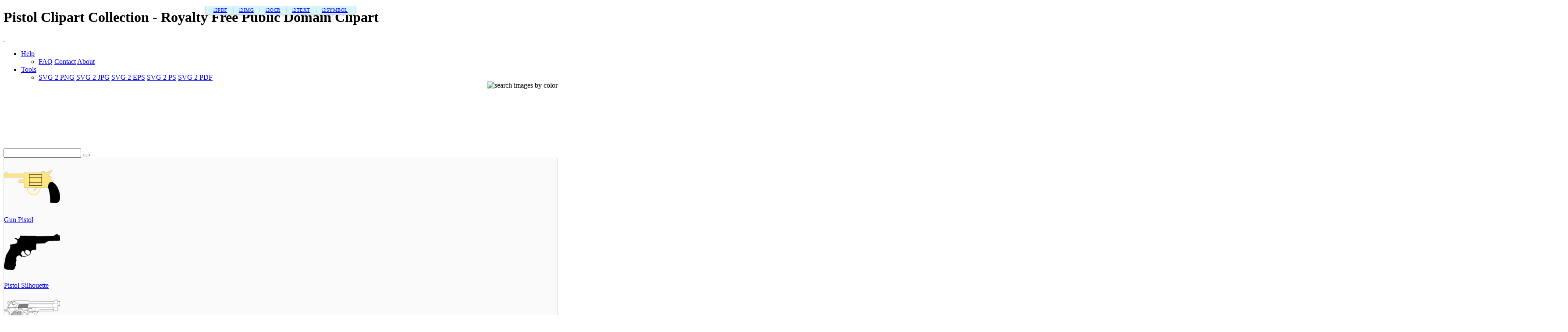

--- FILE ---
content_type: text/html; charset=UTF-8
request_url: https://www.i2clipart.com/search/pistol
body_size: 10917
content:

<!DOCTYPE html>
<!--[if lt IE 7]> <html class="no-js lt-ie9 lt-ie8 lt-ie7" lang="en"> <![endif]-->
<!--[if IE 7]> <html class="no-js lt-ie9 lt-ie8" lang="en"> <![endif]-->
<!--[if IE 8]> <html class="no-js lt-ie9" lang="en"> <![endif]-->
<!--[if gt IE 8] -->
<html lang="en">
  <!-- <![endif] -->
  <head>
  <meta charset="utf-8">
  <title>Pistol Clipart Collection | i2Clipart - Royalty Free Public Domain Clipart</title>
  <meta name="description" content="gun, pistol, pistola, silhouette, weapon, externalsource, image, media, monster, automatic, automatica, bersaglio, target, car, driving, gas, gasoline, pump, black, cop, gangsta">
  <meta name="keywords" content="pistol SVG Collection, pistol clipart, pistol image, pistol icon, pistol svg, pistol png, public domain clipart, royalty free clipart, royalty free images, vector clipart, stock photos, stock clipart, SVG, download clipart">
  <meta content="width=device-width, initial-scale=1.0" name="viewport">
  <!--[if lt IE 9]>
    <script src="https://gist.github.com/billrobbins/4608382.js"></script>
  <![endif]-->
  <link rel="shortcut icon" href="/css/images/i2clipart.ico" type="image/x-icon" />
  <meta property="og:image" content="http://www.i2clipart.com/i2clipart.jpg">             
  <meta property="og:url" content="http://www.i2clipart.com/search/pistol"> 
  <meta property="og:title" content="Pistol Clipart Collection | i2Clipart - Royalty Free Public Domain Clipart"> 
  <meta property="og:description" content="pistol SVG Collection, pistol clipart, pistol image, pistol icon, pistol svg, pistol png, public domain clipart, royalty free clipart, royalty free images, vector clipart, stock photos, stock clipart, SVG, download clipart"> 
  <meta property="og:type" content="website">
  <link href="/css/all.css"    media="screen" rel="stylesheet" type="text/css" />
          <link href="/css/theme.css?2"  media="screen" rel="stylesheet" type="text/css" />
          <link href="/css/fonts.css"  media="screen" rel="stylesheet" type="text/css" />          
          
          <!--[if IE 7]>
            <link href="/css/fontello-ie7.css"   media="screen" rel="stylesheet" type="text/css" />
          <![endif]-->
          							
  
<!-- Consent Mode v2: default (EEA denied, rest granted) -->
<script>
  window.dataLayer = window.dataLayer || [];
  function gtag(){dataLayer.push(arguments);}

  // EEA countries
  var EEA_REGIONS = [
    "AT","BE","BG","CY","CZ","DE","DK","EE","ES","FI","FR","GR","HR",
    "HU","IE","IS","IT","LI","LT","LU","LV","MT","NL","NO","PL","PT",
    "RO","SE","SI","SK","GB"
  ];

  // Default consent for ALL users (non-EEA)
  gtag("consent", "default", {
    ad_storage: "granted",
    analytics_storage: "granted",
    ad_user_data: "granted",
    ad_personalization: "granted"
  });

  // Override default for EEA users
  gtag("consent", "default", {
    ad_storage: "denied",
    analytics_storage: "denied",
    ad_user_data: "denied",
    ad_personalization: "denied",
    region: EEA_REGIONS,
    wait_for_update: 500
  });
</script>

<!-- Google tag (gtag.js) -->
<script async src="https://www.googletagmanager.com/gtag/js?id=G-WPBNTQX3BS"></script>
<script>
  gtag("js", new Date());
  gtag("config", "G-WPBNTQX3BS");
</script>

  <script type="text/javascript" src="https://ajax.googleapis.com/ajax/libs/jquery/1.9.1/jquery.min.js"></script>
          <script src="/js/jquery_mitigate_1.1.1.min.js"></script>    
  <!-- Yandex.Metrika counter -->
            <script>
               (function(m,e,t,r,i,k,a){m[i]=m[i]||function(){(m[i].a=m[i].a||[]).push(arguments)};
               m[i].l=1*new Date();
               for (var j = 0; j < document.scripts.length; j++) {if (document.scripts[j].src === r) { return; }}
               k=e.createElement(t),a=e.getElementsByTagName(t)[0],k.async=1,k.src=r,a.parentNode.insertBefore(k,a)})
               (window, document, "script", "https://mc.yandex.ru/metrika/tag.js", "ym");

               ym(95456004, "init", {
                    clickmap:true,
                    trackLinks:true,
                    accurateTrackBounce:true
               });
            </script>
            <!-- /Yandex.Metrika counter -->
  <script async src="https://pagead2.googlesyndication.com/pagead/js/adsbygoogle.js?client=ca-pub-5930435762906662" crossorigin="anonymous"></script>
   <script>								
    //<![CDATA[
	$(document).ready(function(){			
		

            /* user click heart icon */
            $("a[id^=\"bookmark_\"]").click(function(e) {
                var image = $(this).attr("data-i2clipart");                
                var title = $(this).attr("data-i2title");                
                id = $(this).attr("id");                
                favorite(image, title, id);
            });

            $("a[id^=\"ban_\"]").click(function(e) {
                var image = $(this).attr("data-i2clipart");                
                var title = $(this).attr("data-i2title");                
                id = $(this).attr("id");                
                ban(image, title, id);
            });

			$("#embed").click(function () {
				if($("#embed_box").is(":visible"))
					$("#embed_box").animate({left: "+=50",height: "toggle"}, 500, function() {});
				else
					$("#embed_box").animate({left: "-=50",height: "toggle"}, 500, function() {});
         	});


            $("#swatch_btn").click(function () {
                if($("#swatch_box").is(":visible"))
                    $("#swatch_box").animate({left: "+=50",height: "toggle"}, 500, function() {});
                else
                    $("#swatch_box").animate({left: "-=50",height: "toggle"}, 500, function() {});
            });

            /* user click remove cross */
            $("a[id^=\"unfavorite_\"]").click(function(e) {
                var image = $(this).attr("data-i2clipart");                
                id = $(this).attr("id");
                unfavorite(image, id);
                refresh();
            });

			$(".tooltipy").tooltip();

			$("#palette").popover({ html : true });  
            

			$(".pin").hover(function () 
				{
           			//$(this).find(".photo").css({"opacity":"0.25"});

           			//$(this).find(".huge-icon.circled").css({"display":"block"});
           			$(this).find(".sidebar").css({"display":"block"});
         		}, 
         		function () {
           			//$(this).find(".photo").css({"opacity":"1.0"});

           			//$(this).find(".huge-icon.circled").css({"display":"none"});
           			$(this).find(".sidebar").css({"display":"none"});
         		}
     		);
			
            $("body").keydown(function(e) {            

                var left  = 37;
                var right = 39;
                var C     = 67;
                var c     = 92;

                var keyCode;                
                if ($.browser.msie)                	
                    keyCode = ("which" in event) ? event.which : event.keyCode;
                else
                    keyCode = (e.keyCode) ? e.keyCode : e.which;

                if(e.ctrlKey)
                {
                    if(keyCode == left)
                    {
                        if($(".prev_query_page").length != 0) 
                        {
                            document.location = $(".prev_query_page").attr("href");
                            return false;
                        }
                    }
                    else if(keyCode == right)
                    {
                        if($(".next_query_page").length != 0) 
                        {
                            document.location = $(".next_query_page").attr("href");
                            return false;
                        }
                    }
                    else if(keyCode == c || keyCode == C)
                    {
                        $("#press_ctrl_c").hide();
                        $("#ctrl_c_press").delay(250).slideDown("slow").delay(5000).slideUp("slow");
                    }
                }
            }); 			
		                    
	});
    //]]>
</script>		  
<link rel="stylesheet" href="/css/cookie.min.css?2" type="text/css" />  
        <script src="/js/cookie.min.js?2"></script>
        <script>
        window.addEventListener("load", function(){
        window.cookieconsent.initialise({
          "palette": {
            "popup": {
              "background": "#003A47",
              "text": "#eeeeee"
            },
            "button": {
              "background": "#46C6E2"
            }
          },
          "showLink": true,
          "position": "bottom-right",
          "content": {
            "message": "This site uses cookies to deliver our services and to ensure you get the best experience. By continuing to use this site, you consent to our use of cookies and acknowledge that you have read and understand our ",
            "dismiss": "Accept",
            "link": "Privacy Policy, Cookie Policy, and Terms",
            "href": "/privacy"
          }
        })});
        </script>
<style>
   header, .navbar-main { margin-top: 0px;}
  .i2-network-bar {font-size: 13px; letter-spacing: 0.3px; z-index: 1050; position: relative;}
  .i2-network-bar .nav-link {padding: 4px 0; transition: color 0.2s ease-in-out;}
  .i2-network-bar .nav-link:hover {color: #77C3E0 !important; text-decoration: none;}
  .i2-tab-container {border-left: 1px solid #cecece; border-right: 1px solid #cecece; border-bottom: 1px solid #cecece; box-shadow: 0 4px 6px -1px rgba(0, 0, 0, 0.1); border-radius: 0 0 8px 8px; display: inline-flex !important; padding: 0 10px;}
  .i2-tab-container .nav-link {font-size: 11px; letter-spacing: 0.5px; padding-left: 8px !important; padding-right: 8px !important;}
  .i2-tab-container .nav-item {display: flex; align-items: center; position: relative;}
  .i2-tab-container .nav-item:not(:last-child)::after {content: ""; height: 14px; width: 1px; background-color: #cecece; margin: 0 5px;}
  .active-site {font-weight: 700;color: #77C3E0 !important;}
  @media (max-width: 576px) {.i2-network-bar { display: none; }}   

</style>
</head>
<body class="theme-pattern-retina-wood">

<div class="i2-network-bar d-none d-md-block text-center" style="text-align:center; position:fixed;top:0;left:50%;transform: translate(-50%, 0);">
    <div class="container">
        <ul class="nav i2-tab-container justify-content-center align-items-center text" style="background-color:#D8F4FF;">
            <li class="nav-item">
                <a class="nav-link text-secondary px-2 " data-toggle="tooltip" data-placement="bottom" title="Free Online PDF Tools" href="https://www.i2pdf.com">i2PDF</a>
            </li>
            <li class="nav-item">
                <a class="nav-link text-secondary px-2 " data-toggle="tooltip" data-placement="bottom" title="Free Online Image Tools" href="https://www.i2img.com">i2IMG</a>
            </li>
            <li class="nav-item">
                <a class="nav-link text-secondary px-2 " data-toggle="tooltip" data-placement="bottom" title="Free Online OCR Tools" href="https://www.i2ocr.com">i2OCR</a>
            </li>
            <li class="nav-item">
                <a class="nav-link text-secondary px-2 " data-toggle="tooltip" data-placement="bottom" title="Free Online Text Tools" href="https://www.i2text.com">i2TEXT</a>
            </li>
            <li class="nav-item">
                <a class="nav-link text-secondary px-2 " data-toggle="tooltip" data-placement="bottom" title="Free Online Symbols Tools" href="https://www.i2symbol.com">i2SYMBOL</a>
            </li>
        </ul>
    </div>
</div><header>    
                <h1>Pistol Clipart Collection - Royalty Free Public Domain Clipart</h1>                     
                <nav class="navbar navbar-fixed-top">
                  <div class="navbar-inner">
                    <div class="container">
                      <a class="btn btn-navbar" data-target=".nav-collapse" data-toggle="collapse">
                        <span class="icon-bar"></span>
                        <span class="icon-bar"></span>
                        <span class="icon-bar"></span>
                      </a>
                      <a id="logo" class="pull-left" href="http://www.i2clipart.com">&nbsp;</a>                      
                      <div class="nav-collapse collapse">             
                                               
                       <ul class="nav pull-right"><li class="dropdown">
                          <a class="dropdown-toggle" data-toggle="dropdown" href="#">Help</a>
                            <ul class="dropdown-menu">
                              <li>
                                <a href="/faq">FAQ</a>
                                <a href="/contact">Contact</a>
                                <a href="/about">About</a>
                              </li>
                            </ul>
                        </li><li class="dropdown">
                          <a class="dropdown-toggle" data-toggle="dropdown" href="#">Tools</a>
                            <ul class="dropdown-menu">
                              <li>
                                <a href="/convert-svg-to-png">SVG 2 PNG</a>
                                <a href="/convert-svg-to-jpg">SVG 2 JPG</a>
                                <a href="/convert-svg-to-eps">SVG 2 EPS</a>
                                <a href="/convert-svg-to-ps">SVG 2 PS</a>
                                <a href="/convert-svg-to-pdf">SVG 2 PDF</a>
                              </li>
                            </ul>
                        </li></ul>  
                       <div style="float:right;margin-top:-16px;margin-left:10px;">
                <div>                  
                  <a class="btn btn-default tooltipy" style="height:32px;" id="swatch_btn" data-placement="bottom" title="Search by Color"><img src="/css/images/rainbow.png" alt="search images by color" /></a>                                        
                  <a class="btn btn-default heart tooltipy" style="height:32px;" href="/favorites" data-placement="bottom" title="My Favorites"><i class="icon-heart"></i></a>
                </div>

                <div class="row-fluid" style="position:relative; z-index: 1;">
                  <div style="position:absolute;right:0px;top:0px;"><div id="swatch_box" ><a class="pull-left tooltipy palette" data-placement="top" style="background:#ccf3fc"  title="#ccf3fc" href="/search/~ccffff/1"></a><a class="pull-left tooltipy palette" data-placement="top" style="background:#cedffc"  title="#cedffc" href="/search/~ccccff/1"></a><a class="pull-left tooltipy palette" data-placement="top" style="background:#c1b9fc"  title="#c1b9fc" href="/search/~ccccff/1"></a><a class="pull-left tooltipy palette" data-placement="top" style="background:#d7b9fc"  title="#d7b9fc" href="/search/~ccccff/1"></a><a class="pull-left tooltipy palette" data-placement="top" style="background:#e8c6db"  title="#e8c6db" href="/search/~ffcccc/1"></a><a class="pull-left tooltipy palette" data-placement="top" style="background:#f0ced1"  title="#f0ced1" href="/search/~ffcccc/1"></a><a class="pull-left tooltipy palette" data-placement="top" style="background:#f4d5cc"  title="#f4d5cc" href="/search/~ffcccc/1"></a><a class="pull-left tooltipy palette" data-placement="top" style="background:#f8e3cb"  title="#f8e3cb" href="/search/~ffcccc/1"></a><a class="pull-left tooltipy palette" data-placement="top" style="background:#f9e7cb"  title="#f9e7cb" href="/search/~ffffcc/1"></a><a class="pull-left tooltipy palette" data-placement="top" style="background:#fef6d5"  title="#fef6d5" href="/search/~ffffcc/1"></a><a class="pull-left tooltipy palette" data-placement="top" style="background:#f9f7d4"  title="#f9f7d4" href="/search/~ffffcc/1"></a><a class="pull-left tooltipy palette" data-placement="top" style="background:#e0e9ca"  title="#e0e9ca" href="/search/~ccffcc/1"></a><a class="pull-left tooltipy palette" data-placement="top" style="background:
#9fe6f6"  title="
#9fe6f6" href="/search/~0099ff/1"></a><a class="pull-left tooltipy palette" data-placement="top" style="background:#a1c1f6"  title="#a1c1f6" href="/search/~99ccff/1"></a><a class="pull-left tooltipy palette" data-placement="top" style="background:#988cf7"  title="#988cf7" href="/search/~9999ff/1"></a><a class="pull-left tooltipy palette" data-placement="top" style="background:#bc8cf7"  title="#bc8cf7" href="/search/~cc99ff/1"></a><a class="pull-left tooltipy palette" data-placement="top" style="background:#daa2c4"  title="#daa2c4" href="/search/~cc99cc/1"></a><a class="pull-left tooltipy palette" data-placement="top" style="background:#e4a8ae"  title="#e4a8ae" href="/search/~cc9999/1"></a><a class="pull-left tooltipy palette" data-placement="top" style="background:#eab4a4"  title="#eab4a4" href="/search/~ffcc99/1"></a><a class="pull-left tooltipy palette" data-placement="top" style="background:#f1cba1"  title="#f1cba1" href="/search/~ffcc99/1"></a><a class="pull-left tooltipy palette" data-placement="top" style="background:#f2d2a0"  title="#f2d2a0" href="/search/~ffcc99/1"></a><a class="pull-left tooltipy palette" data-placement="top" style="background:#f9eaa7"  title="#f9eaa7" href="/search/~ffff99/1"></a><a class="pull-left tooltipy palette" data-placement="top" style="background:#f1edaa"  title="#f1edaa" href="/search/~ffff99/1"></a><a class="pull-left tooltipy palette" data-placement="top" style="background:#cbdba6"  title="#cbdba6" href="/search/~cccc99/1"></a><a class="pull-left tooltipy palette" data-placement="top" style="background:
#73dbf3"  title="
#73dbf3" href="/search/~0066cc/1"></a><a class="pull-left tooltipy palette" data-placement="top" style="background:#75a4f3"  title="#75a4f3" href="/search/~6699ff/1"></a><a class="pull-left tooltipy palette" data-placement="top" style="background:#7260f4"  title="#7260f4" href="/search/~6666ff/1"></a><a class="pull-left tooltipy palette" data-placement="top" style="background:#a360f4"  title="#a360f4" href="/search/~9966cc/1"></a><a class="pull-left tooltipy palette" data-placement="top" style="background:#d07eb0"  title="#d07eb0" href="/search/~cc6699/1"></a><a class="pull-left tooltipy palette" data-placement="top" style="background:#da828a"  title="#da828a" href="/search/~cc9999/1"></a><a class="pull-left tooltipy palette" data-placement="top" style="background:#e3937c"  title="#e3937c" href="/search/~cc9966/1"></a><a class="pull-left tooltipy palette" data-placement="top" style="background:#ebb577"  title="#ebb577" href="/search/~ffcc66/1"></a><a class="pull-left tooltipy palette" data-placement="top" style="background:#eebf76"  title="#eebf76" href="/search/~ffcc66/1"></a><a class="pull-left tooltipy palette" data-placement="top" style="background:#f4dd7c"  title="#f4dd7c" href="/search/~ffcc66/1"></a><a class="pull-left tooltipy palette" data-placement="top" style="background:#ece680"  title="#ece680" href="/search/~ffff99/1"></a><a class="pull-left tooltipy palette" data-placement="top" style="background:#bad083"  title="#bad083" href="/search/~cccc99/1"></a><a class="pull-left tooltipy palette" data-placement="top" style="background:
#4ad0ef"  title="
#4ad0ef" href="/search/~0033cc/1"></a><a class="pull-left tooltipy palette" data-placement="top" style="background:#4c88ef"  title="#4c88ef" href="/search/~3399ff/1"></a><a class="pull-left tooltipy palette" data-placement="top" style="background:#4e38ef"  title="#4e38ef" href="/search/~3333ff/1"></a><a class="pull-left tooltipy palette" data-placement="top" style="background:#8a38ef"  title="#8a38ef" href="/search/~6633cc/1"></a><a class="pull-left tooltipy palette" data-placement="top" style="background:#c75a9c"  title="#c75a9c" href="/search/~cc6699/1"></a><a class="pull-left tooltipy palette" data-placement="top" style="background:#d35c67"  title="#d35c67" href="/search/~cc6666/1"></a><a class="pull-left tooltipy palette" data-placement="top" style="background:#dd7253"  title="#dd7253" href="/search/~cc6666/1"></a><a class="pull-left tooltipy palette" data-placement="top" style="background:#e89f4d"  title="#e89f4d" href="/search/~ff9966/1"></a><a class="pull-left tooltipy palette" data-placement="top" style="background:#ebac4b"  title="#ebac4b" href="/search/~ff9933/1"></a><a class="pull-left tooltipy palette" data-placement="top" style="background:#efd154"  title="#efd154" href="/search/~ffcc66/1"></a><a class="pull-left tooltipy palette" data-placement="top" style="background:#e8df56"  title="#e8df56" href="/search/~ffcc66/1"></a><a class="pull-left tooltipy palette" data-placement="top" style="background:#a9c75e"  title="#a9c75e" href="/search/~99cc66/1"></a><a class="pull-left tooltipy palette" data-placement="top" style="background:
#22c4ea"  title="
#22c4ea" href="/search/~0033cc/1"></a><a class="pull-left tooltipy palette" data-placement="top" style="background:#246dea"  title="#246dea" href="/search/~3366ff/1"></a><a class="pull-left tooltipy palette" data-placement="top" style="background:#2b11ea"  title="#2b11ea" href="/search/~3300ff/1"></a><a class="pull-left tooltipy palette" data-placement="top" style="background:#7211ea"  title="#7211ea" href="/search/~6600ff/1"></a><a class="pull-left tooltipy palette" data-placement="top" style="background:#c0348a"  title="#c0348a" href="/search/~cc3399/1"></a><a class="pull-left tooltipy palette" data-placement="top" style="background:#ce3543"  title="#ce3543" href="/search/~cc3333/1"></a><a class="pull-left tooltipy palette" data-placement="top" style="background:#da522b"  title="#da522b" href="/search/~cc6633/1"></a><a class="pull-left tooltipy palette" data-placement="top" style="background:#e68a22"  title="#e68a22" href="/search/~ff9933/1"></a><a class="pull-left tooltipy palette" data-placement="top" style="background:#e99a20"  title="#e99a20" href="/search/~ff9933/1"></a><a class="pull-left tooltipy palette" data-placement="top" style="background:#eac52d"  title="#eac52d" href="/search/~ffcc33/1"></a><a class="pull-left tooltipy palette" data-placement="top" style="background:#e5db2c"  title="#e5db2c" href="/search/~cccc33/1"></a><a class="pull-left tooltipy palette" data-placement="top" style="background:#99c039"  title="#99c039" href="/search/~99cc33/1"></a><a class="pull-left tooltipy palette" data-placement="top" style="background:
#00b8e2"  title="
#00b8e2" href="/search/~0000cc/1"></a><a class="pull-left tooltipy palette" data-placement="top" style="background:#0054e4"  title="#0054e4" href="/search/~0066cc/1"></a><a class="pull-left tooltipy palette" data-placement="top" style="background:#1900d1"  title="#1900d1" href="/search/~0000cc/1"></a><a class="pull-left tooltipy palette" data-placement="top" style="background:#5d00d1"  title="#5d00d1" href="/search/~3300cc/1"></a><a class="pull-left tooltipy palette" data-placement="top" style="background:#aa2175"  title="#aa2175" href="/search/~993366/1"></a><a class="pull-left tooltipy palette" data-placement="top" style="background:#c21726"  title="#c21726" href="/search/~cc0033/1"></a><a class="pull-left tooltipy palette" data-placement="top" style="background:#cf370b"  title="#cf370b" href="/search/~cc3300/1"></a><a class="pull-left tooltipy palette" data-placement="top" style="background:#de7600"  title="#de7600" href="/search/~cc6600/1"></a><a class="pull-left tooltipy palette" data-placement="top" style="background:#df8700"  title="#df8700" href="/search/~cc9900/1"></a><a class="pull-left tooltipy palette" data-placement="top" style="background:#e5ba07"  title="#e5ba07" href="/search/~cccc00/1"></a><a class="pull-left tooltipy palette" data-placement="top" style="background:#e5d801"  title="#e5d801" href="/search/~cccc00/1"></a><a class="pull-left tooltipy palette" data-placement="top" style="background:#85ac23"  title="#85ac23" href="/search/~999933/1"></a><a class="pull-left tooltipy palette" data-placement="top" style="background:
#0097b9"  title="
#0097b9" href="/search/~000099/1"></a><a class="pull-left tooltipy palette" data-placement="top" style="background:#0045bb"  title="#0045bb" href="/search/~0033cc/1"></a><a class="pull-left tooltipy palette" data-placement="top" style="background:#1400a8"  title="#1400a8" href="/search/~000099/1"></a><a class="pull-left tooltipy palette" data-placement="top" style="background:#4b00a8"  title="#4b00a8" href="/search/~330099/1"></a><a class="pull-left tooltipy palette" data-placement="top" style="background:#8c165f"  title="#8c165f" href="/search/~990066/1"></a><a class="pull-left tooltipy palette" data-placement="top" style="background:#a10e1c"  title="#a10e1c" href="/search/~990033/1"></a><a class="pull-left tooltipy palette" data-placement="top" style="background:#ae2b05"  title="#ae2b05" href="/search/~993300/1"></a><a class="pull-left tooltipy palette" data-placement="top" style="background:#b56000"  title="#b56000" href="/search/~cc6600/1"></a><a class="pull-left tooltipy palette" data-placement="top" style="background:#b66e00"  title="#b66e00" href="/search/~cc6600/1"></a><a class="pull-left tooltipy palette" data-placement="top" style="background:#c39d00"  title="#c39d00" href="/search/~cc9900/1"></a><a class="pull-left tooltipy palette" data-placement="top" style="background:#beb400"  title="#beb400" href="/search/~cccc00/1"></a><a class="pull-left tooltipy palette" data-placement="top" style="background:#6d8f17"  title="#6d8f17" href="/search/~669900/1"></a><a class="pull-left tooltipy palette" data-placement="top" style="background:
#007692"  title="
#007692" href="/search/~000066/1"></a><a class="pull-left tooltipy palette" data-placement="top" style="background:#003793"  title="#003793" href="/search/~003399/1"></a><a class="pull-left tooltipy palette" data-placement="top" style="background:#0f0081"  title="#0f0081" href="/search/~000099/1"></a><a class="pull-left tooltipy palette" data-placement="top" style="background:#3a0081"  title="#3a0081" href="/search/~330099/1"></a><a class="pull-left tooltipy palette" data-placement="top" style="background:#6e0d49"  title="#6e0d49" href="/search/~660033/1"></a><a class="pull-left tooltipy palette" data-placement="top" style="background:#810812"  title="#810812" href="/search/~990000/1"></a><a class="pull-left tooltipy palette" data-placement="top" style="background:#8b1f00"  title="#8b1f00" href="/search/~993300/1"></a><a class="pull-left tooltipy palette" data-placement="top" style="background:#8d4b00"  title="#8d4b00" href="/search/~993300/1"></a><a class="pull-left tooltipy palette" data-placement="top" style="background:#8e5600"  title="#8e5600" href="/search/~996600/1"></a><a class="pull-left tooltipy palette" data-placement="top" style="background:#9b7d00"  title="#9b7d00" href="/search/~996600/1"></a><a class="pull-left tooltipy palette" data-placement="top" style="background:#968e00"  title="#968e00" href="/search/~999900/1"></a><a class="pull-left tooltipy palette" data-placement="top" style="background:#55710f"  title="#55710f" href="/search/~666600/1"></a><a class="pull-left tooltipy palette" data-placement="top" style="background:
#00586d"  title="
#00586d" href="/search/~000066/1"></a><a class="pull-left tooltipy palette" data-placement="top" style="background:#00296e"  title="#00296e" href="/search/~003366/1"></a><a class="pull-left tooltipy palette" data-placement="top" style="background:#0a005d"  title="#0a005d" href="/search/~000066/1"></a><a class="pull-left tooltipy palette" data-placement="top" style="background:#2a005d"  title="#2a005d" href="/search/~330066/1"></a><a class="pull-left tooltipy palette" data-placement="top" style="background:#4f0734"  title="#4f0734" href="/search/~660033/1"></a><a class="pull-left tooltipy palette" data-placement="top" style="background:#60030b"  title="#60030b" href="/search/~660000/1"></a><a class="pull-left tooltipy palette" data-placement="top" style="background:#661600"  title="#661600" href="/search/~660000/1"></a><a class="pull-left tooltipy palette" data-placement="top" style="background:#693700"  title="#693700" href="/search/~663300/1"></a><a class="pull-left tooltipy palette" data-placement="top" style="background:#693f00"  title="#693f00" href="/search/~663300/1"></a><a class="pull-left tooltipy palette" data-placement="top" style="background:#765e00"  title="#765e00" href="/search/~666600/1"></a><a class="pull-left tooltipy palette" data-placement="top" style="background:#716a00"  title="#716a00" href="/search/~666600/1"></a><a class="pull-left tooltipy palette" data-placement="top" style="background:#3d5208"  title="#3d5208" href="/search/~336600/1"></a><a class="pull-left tooltipy palette" data-placement="top" style="background:
#ffffff"  title="
#ffffff" href="/search/~00ffff/1"></a><a class="pull-left tooltipy palette" data-placement="top" style="background:#e9e9e9"  title="#e9e9e9" href="/search/~ffffcc/1"></a><a class="pull-left tooltipy palette" data-placement="top" style="background:#d4d4d4"  title="#d4d4d4" href="/search/~cccccc/1"></a><a class="pull-left tooltipy palette" data-placement="top" style="background:#bfbfbf"  title="#bfbfbf" href="/search/~cccccc/1"></a><a class="pull-left tooltipy palette" data-placement="top" style="background:#aaaaaa"  title="#aaaaaa" href="/search/~999999/1"></a><a class="pull-left tooltipy palette" data-placement="top" style="background:#959595"  title="#959595" href="/search/~999999/1"></a><a class="pull-left tooltipy palette" data-placement="top" style="background:#808080"  title="#808080" href="/search/~999999/1"></a><a class="pull-left tooltipy palette" data-placement="top" style="background:#6a6a6a"  title="#6a6a6a" href="/search/~666666/1"></a><a class="pull-left tooltipy palette" data-placement="top" style="background:#555555"  title="#555555" href="/search/~666666/1"></a><a class="pull-left tooltipy palette" data-placement="top" style="background:#404040"  title="#404040" href="/search/~333333/1"></a><a class="pull-left tooltipy palette" data-placement="top" style="background:#2b2b2b"  title="#2b2b2b" href="/search/~333333/1"></a><a class="pull-left tooltipy palette" data-placement="top" style="background:#161616"  title="#161616" href="/search/~000000/1"></a></div></div>                    
                </div>
              </div>                     
                      </div>                      
                    </div>
                  </div>
                </nav>
              </header><!-- Main Content -->
  <div id="wrapper">
    <div class="container center">
                    <div class="span8" style="padding-top:8px;"><div class="text-center">
				<!-- 728x90 Top -->
				<ins class="adsbygoogle"
				     style="display:inline-block;width:728px;height:90px"
				     data-ad-client="ca-pub-5930435762906662"
				     data-ad-slot="9353277407"></ins>				
				<script>(adsbygoogle = window.adsbygoogle || []).push({});</script></div></div>
                    <div style="padding-top:35px;"><div id="search-box">
            <form action="/redir" method="POST" class="form-search">
              <div class="input-append">
                <input id="query" name="query" type="text" class="span2 search-query">
                <button type="submit" class="btn"><i class="icon-search"></i></button>
            </div>
            </form>
          </div></div>
                  </div>
    <div id="content" role="main">    
     <section class="section" style="background:#fafafa; border:1px solid #ddd; padding-bottom:60px;">
                        <div class="container">
                                                                                                            
                            <div class="row-fluid ">
<div class="span3" >
	<div class="pin">
		<div class="photo">
    		<a  href="/clipart-gun-pistol-eb40" data-i2clipart="clipart-gun-pistol-eb40" title="Gun Pistol">
      			<img src="/cliparts/e/b/4/0/clipart-gun-pistol-eb40.png" alt="Gun Pistol" width="128" height="128" />
    		</a>
    	</div>
    	<div class="attribution">
    		<a class="link" href="/clipart-gun-pistol-eb40">Gun Pistol</a>
    		
    		<a id="bookmark_clipart-gun-pistol-eb40" class="link_lgt tooltipy star unfavorite" href="#_" rel="nofollow" data-placement="top" data-i2title="Gun Pistol" data-i2clipart="clipart-gun-pistol-eb40" title="Favorite"></a>    	
            
    		<div class="sidebar">
		
		<div class="pull-up"><a id="facebook_clipart-gun-pistol-eb40" class="link tooltipy" href="https://www.facebook.com/sharer/sharer.php?u=http%3A%2F%2Fwww.i2clipart.com/clipart-gun-pistol-eb40" rel="nofollow" data-placement="right" data-i2clipart="clipart-gun-pistol-eb40" title="Share"><i class="icon-facebook"></i></a></div>
        <div class="pull-up"><a id="edit_clipart-gun-pistol-eb40" class="link tooltipy" href="/svgedit/editor/svg-editor.html?url=/cliparts/e/b/4/0/clipart-gun-pistol-eb40.svg" rel="nofollow" data-placement="right" data-i2clipart="clipart-gun-pistol-eb40" title="Edit"><i class="icon-pencil"></i></a></div>                		
        <div class="pull-up"><a id="report_clipart-gun-pistol-eb40" class="link tooltipy" href="/report?id=clipart-gun-pistol-eb40" rel="nofollow" data-placement="right" data-i2clipart="clipart-gun-pistol-eb40" title="Report"><i class="icon-flag"></i></a></div>
		<div class="pull-up"><a id="download_clipart-gun-pistol-eb40" class="link tooltipy" href="/clipart-gun-pistol-eb40" rel="nofollow" data-placement="right" data-i2clipart="clipart-gun-pistol-eb40" title="Download"><i class="icon-download-alt"></i></a></div>


        
	</div>
    	</div>
    </div>
</div>
<div class="span3" >
	<div class="pin">
		<div class="photo">
    		<a  href="/clipart-pistol-silhouette-8bfb" data-i2clipart="clipart-pistol-silhouette-8bfb" title="Pistol Silhouette">
      			<img src="/cliparts/8/b/f/b/clipart-pistol-silhouette-8bfb.png" alt="Pistol Silhouette" width="128" height="128" />
    		</a>
    	</div>
    	<div class="attribution">
    		<a class="link" href="/clipart-pistol-silhouette-8bfb">Pistol Silhouette</a>
    		
    		<a id="bookmark_clipart-pistol-silhouette-8bfb" class="link_lgt tooltipy star unfavorite" href="#_" rel="nofollow" data-placement="top" data-i2title="Pistol Silhouette" data-i2clipart="clipart-pistol-silhouette-8bfb" title="Favorite"></a>    	
            
    		<div class="sidebar">
		
		<div class="pull-up"><a id="facebook_clipart-pistol-silhouette-8bfb" class="link tooltipy" href="https://www.facebook.com/sharer/sharer.php?u=http%3A%2F%2Fwww.i2clipart.com/clipart-pistol-silhouette-8bfb" rel="nofollow" data-placement="right" data-i2clipart="clipart-pistol-silhouette-8bfb" title="Share"><i class="icon-facebook"></i></a></div>
        <div class="pull-up"><a id="edit_clipart-pistol-silhouette-8bfb" class="link tooltipy" href="/svgedit/editor/svg-editor.html?url=/cliparts/8/b/f/b/clipart-pistol-silhouette-8bfb.svg" rel="nofollow" data-placement="right" data-i2clipart="clipart-pistol-silhouette-8bfb" title="Edit"><i class="icon-pencil"></i></a></div>                		
        <div class="pull-up"><a id="report_clipart-pistol-silhouette-8bfb" class="link tooltipy" href="/report?id=clipart-pistol-silhouette-8bfb" rel="nofollow" data-placement="right" data-i2clipart="clipart-pistol-silhouette-8bfb" title="Report"><i class="icon-flag"></i></a></div>
		<div class="pull-up"><a id="download_clipart-pistol-silhouette-8bfb" class="link tooltipy" href="/clipart-pistol-silhouette-8bfb" rel="nofollow" data-placement="right" data-i2clipart="clipart-pistol-silhouette-8bfb" title="Download"><i class="icon-download-alt"></i></a></div>


        
	</div>
    	</div>
    </div>
</div>
<div class="span3" >
	<div class="pin">
		<div class="photo">
    		<a  href="/clipart-9mm-pistol-961d" data-i2clipart="clipart-9mm-pistol-961d" title="9mm Pistol">
      			<img src="/cliparts/9/6/1/d/clipart-9mm-pistol-961d.png" alt="9mm Pistol" width="128" height="128" />
    		</a>
    	</div>
    	<div class="attribution">
    		<a class="link" href="/clipart-9mm-pistol-961d">9mm Pistol</a>
    		
    		<a id="bookmark_clipart-9mm-pistol-961d" class="link_lgt tooltipy star unfavorite" href="#_" rel="nofollow" data-placement="top" data-i2title="9mm Pistol" data-i2clipart="clipart-9mm-pistol-961d" title="Favorite"></a>    	
            
    		<div class="sidebar">
		
		<div class="pull-up"><a id="facebook_clipart-9mm-pistol-961d" class="link tooltipy" href="https://www.facebook.com/sharer/sharer.php?u=http%3A%2F%2Fwww.i2clipart.com/clipart-9mm-pistol-961d" rel="nofollow" data-placement="right" data-i2clipart="clipart-9mm-pistol-961d" title="Share"><i class="icon-facebook"></i></a></div>
        <div class="pull-up"><a id="edit_clipart-9mm-pistol-961d" class="link tooltipy" href="/svgedit/editor/svg-editor.html?url=/cliparts/9/6/1/d/clipart-9mm-pistol-961d.svg" rel="nofollow" data-placement="right" data-i2clipart="clipart-9mm-pistol-961d" title="Edit"><i class="icon-pencil"></i></a></div>                		
        <div class="pull-up"><a id="report_clipart-9mm-pistol-961d" class="link tooltipy" href="/report?id=clipart-9mm-pistol-961d" rel="nofollow" data-placement="right" data-i2clipart="clipart-9mm-pistol-961d" title="Report"><i class="icon-flag"></i></a></div>
		<div class="pull-up"><a id="download_clipart-9mm-pistol-961d" class="link tooltipy" href="/clipart-9mm-pistol-961d" rel="nofollow" data-placement="right" data-i2clipart="clipart-9mm-pistol-961d" title="Download"><i class="icon-download-alt"></i></a></div>


        
	</div>
    	</div>
    </div>
</div>
<div class="span3" >
	<div class="pin">
		<div class="photo">
    		<a  href="/clipart-pistol-monster-97e8" data-i2clipart="clipart-pistol-monster-97e8" title="Pistol Monster">
      			<img src="/cliparts/9/7/e/8/clipart-pistol-monster-97e8.png" alt="Pistol Monster" width="128" height="128" />
    		</a>
    	</div>
    	<div class="attribution">
    		<a class="link" href="/clipart-pistol-monster-97e8">Pistol Monster</a>
    		
    		<a id="bookmark_clipart-pistol-monster-97e8" class="link_lgt tooltipy star unfavorite" href="#_" rel="nofollow" data-placement="top" data-i2title="Pistol Monster" data-i2clipart="clipart-pistol-monster-97e8" title="Favorite"></a>    	
            
    		<div class="sidebar">
		
		<div class="pull-up"><a id="facebook_clipart-pistol-monster-97e8" class="link tooltipy" href="https://www.facebook.com/sharer/sharer.php?u=http%3A%2F%2Fwww.i2clipart.com/clipart-pistol-monster-97e8" rel="nofollow" data-placement="right" data-i2clipart="clipart-pistol-monster-97e8" title="Share"><i class="icon-facebook"></i></a></div>
        <div class="pull-up"><a id="edit_clipart-pistol-monster-97e8" class="link tooltipy" href="/svgedit/editor/svg-editor.html?url=/cliparts/9/7/e/8/clipart-pistol-monster-97e8.svg" rel="nofollow" data-placement="right" data-i2clipart="clipart-pistol-monster-97e8" title="Edit"><i class="icon-pencil"></i></a></div>                		
        <div class="pull-up"><a id="report_clipart-pistol-monster-97e8" class="link tooltipy" href="/report?id=clipart-pistol-monster-97e8" rel="nofollow" data-placement="right" data-i2clipart="clipart-pistol-monster-97e8" title="Report"><i class="icon-flag"></i></a></div>
		<div class="pull-up"><a id="download_clipart-pistol-monster-97e8" class="link tooltipy" href="/clipart-pistol-monster-97e8" rel="nofollow" data-placement="right" data-i2clipart="clipart-pistol-monster-97e8" title="Download"><i class="icon-download-alt"></i></a></div>


        
	</div>
    	</div>
    </div>
</div></div><div class="row-fluid pull-up-20">
<div class="span3" >
	<div class="pin">
		<div class="photo">
    		<a  href="/clipart-bersaglio-pistola-automatica-25m-a133" data-i2clipart="clipart-bersaglio-pistola-automatica-25m-a133" title="Bersaglio Pistola Automatica 25m">
      			<img src="/cliparts/a/1/3/3/clipart-bersaglio-pistola-automatica-25m-a133.png" alt="Bersaglio Pistola Automatica 25m" width="128" height="128" />
    		</a>
    	</div>
    	<div class="attribution">
    		<a class="link" href="/clipart-bersaglio-pistola-automatica-25m-a133">Bersaglio Pistola  ...</a>
    		
    		<a id="bookmark_clipart-bersaglio-pistola-automatica-25m-a133" class="link_lgt tooltipy star unfavorite" href="#_" rel="nofollow" data-placement="top" data-i2title="Bersaglio Pistola Automatica 25m" data-i2clipart="clipart-bersaglio-pistola-automatica-25m-a133" title="Favorite"></a>    	
            
    		<div class="sidebar">
		
		<div class="pull-up"><a id="facebook_clipart-bersaglio-pistola-automatica-25m-a133" class="link tooltipy" href="https://www.facebook.com/sharer/sharer.php?u=http%3A%2F%2Fwww.i2clipart.com/clipart-bersaglio-pistola-automatica-25m-a133" rel="nofollow" data-placement="right" data-i2clipart="clipart-bersaglio-pistola-automatica-25m-a133" title="Share"><i class="icon-facebook"></i></a></div>
        <div class="pull-up"><a id="edit_clipart-bersaglio-pistola-automatica-25m-a133" class="link tooltipy" href="/svgedit/editor/svg-editor.html?url=/cliparts/a/1/3/3/clipart-bersaglio-pistola-automatica-25m-a133.svg" rel="nofollow" data-placement="right" data-i2clipart="clipart-bersaglio-pistola-automatica-25m-a133" title="Edit"><i class="icon-pencil"></i></a></div>                		
        <div class="pull-up"><a id="report_clipart-bersaglio-pistola-automatica-25m-a133" class="link tooltipy" href="/report?id=clipart-bersaglio-pistola-automatica-25m-a133" rel="nofollow" data-placement="right" data-i2clipart="clipart-bersaglio-pistola-automatica-25m-a133" title="Report"><i class="icon-flag"></i></a></div>
		<div class="pull-up"><a id="download_clipart-bersaglio-pistola-automatica-25m-a133" class="link tooltipy" href="/clipart-bersaglio-pistola-automatica-25m-a133" rel="nofollow" data-placement="right" data-i2clipart="clipart-bersaglio-pistola-automatica-25m-a133" title="Download"><i class="icon-download-alt"></i></a></div>


        
	</div>
    	</div>
    </div>
</div>
<div class="span3" >
	<div class="pin">
		<div class="photo">
    		<a  href="/clipart-bersaglio-pistola-25-50m-0c5e" data-i2clipart="clipart-bersaglio-pistola-25-50m-0c5e" title="Bersaglio Pistola 25 50m">
      			<img src="/cliparts/0/c/5/e/clipart-bersaglio-pistola-25-50m-0c5e.png" alt="Bersaglio Pistola 25 50m" width="128" height="128" />
    		</a>
    	</div>
    	<div class="attribution">
    		<a class="link" href="/clipart-bersaglio-pistola-25-50m-0c5e">Bersaglio Pistola  ...</a>
    		
    		<a id="bookmark_clipart-bersaglio-pistola-25-50m-0c5e" class="link_lgt tooltipy star unfavorite" href="#_" rel="nofollow" data-placement="top" data-i2title="Bersaglio Pistola 25 50m" data-i2clipart="clipart-bersaglio-pistola-25-50m-0c5e" title="Favorite"></a>    	
            
    		<div class="sidebar">
		
		<div class="pull-up"><a id="facebook_clipart-bersaglio-pistola-25-50m-0c5e" class="link tooltipy" href="https://www.facebook.com/sharer/sharer.php?u=http%3A%2F%2Fwww.i2clipart.com/clipart-bersaglio-pistola-25-50m-0c5e" rel="nofollow" data-placement="right" data-i2clipart="clipart-bersaglio-pistola-25-50m-0c5e" title="Share"><i class="icon-facebook"></i></a></div>
        <div class="pull-up"><a id="edit_clipart-bersaglio-pistola-25-50m-0c5e" class="link tooltipy" href="/svgedit/editor/svg-editor.html?url=/cliparts/0/c/5/e/clipart-bersaglio-pistola-25-50m-0c5e.svg" rel="nofollow" data-placement="right" data-i2clipart="clipart-bersaglio-pistola-25-50m-0c5e" title="Edit"><i class="icon-pencil"></i></a></div>                		
        <div class="pull-up"><a id="report_clipart-bersaglio-pistola-25-50m-0c5e" class="link tooltipy" href="/report?id=clipart-bersaglio-pistola-25-50m-0c5e" rel="nofollow" data-placement="right" data-i2clipart="clipart-bersaglio-pistola-25-50m-0c5e" title="Report"><i class="icon-flag"></i></a></div>
		<div class="pull-up"><a id="download_clipart-bersaglio-pistola-25-50m-0c5e" class="link tooltipy" href="/clipart-bersaglio-pistola-25-50m-0c5e" rel="nofollow" data-placement="right" data-i2clipart="clipart-bersaglio-pistola-25-50m-0c5e" title="Download"><i class="icon-download-alt"></i></a></div>


        
	</div>
    	</div>
    </div>
</div>
<div class="span3" >
	<div class="pin">
		<div class="photo">
    		<a  href="/clipart-bersaglio-pistola-10m-7f65" data-i2clipart="clipart-bersaglio-pistola-10m-7f65" title="Bersaglio Pistola 10m">
      			<img src="/cliparts/7/f/6/5/clipart-bersaglio-pistola-10m-7f65.png" alt="Bersaglio Pistola 10m" width="128" height="128" />
    		</a>
    	</div>
    	<div class="attribution">
    		<a class="link" href="/clipart-bersaglio-pistola-10m-7f65">Bersaglio Pistola  ...</a>
    		
    		<a id="bookmark_clipart-bersaglio-pistola-10m-7f65" class="link_lgt tooltipy star unfavorite" href="#_" rel="nofollow" data-placement="top" data-i2title="Bersaglio Pistola 10m" data-i2clipart="clipart-bersaglio-pistola-10m-7f65" title="Favorite"></a>    	
            
    		<div class="sidebar">
		
		<div class="pull-up"><a id="facebook_clipart-bersaglio-pistola-10m-7f65" class="link tooltipy" href="https://www.facebook.com/sharer/sharer.php?u=http%3A%2F%2Fwww.i2clipart.com/clipart-bersaglio-pistola-10m-7f65" rel="nofollow" data-placement="right" data-i2clipart="clipart-bersaglio-pistola-10m-7f65" title="Share"><i class="icon-facebook"></i></a></div>
        <div class="pull-up"><a id="edit_clipart-bersaglio-pistola-10m-7f65" class="link tooltipy" href="/svgedit/editor/svg-editor.html?url=/cliparts/7/f/6/5/clipart-bersaglio-pistola-10m-7f65.svg" rel="nofollow" data-placement="right" data-i2clipart="clipart-bersaglio-pistola-10m-7f65" title="Edit"><i class="icon-pencil"></i></a></div>                		
        <div class="pull-up"><a id="report_clipart-bersaglio-pistola-10m-7f65" class="link tooltipy" href="/report?id=clipart-bersaglio-pistola-10m-7f65" rel="nofollow" data-placement="right" data-i2clipart="clipart-bersaglio-pistola-10m-7f65" title="Report"><i class="icon-flag"></i></a></div>
		<div class="pull-up"><a id="download_clipart-bersaglio-pistola-10m-7f65" class="link tooltipy" href="/clipart-bersaglio-pistola-10m-7f65" rel="nofollow" data-placement="right" data-i2clipart="clipart-bersaglio-pistola-10m-7f65" title="Download"><i class="icon-download-alt"></i></a></div>


        
	</div>
    	</div>
    </div>
</div>
<div class="span3" >
	<div class="pin">
		<div class="photo">
    		<a  href="/clipart-gas-pump-nozzle-b934" data-i2clipart="clipart-gas-pump-nozzle-b934" title="Gas Pump Nozzle">
      			<img src="/cliparts/b/9/3/4/clipart-gas-pump-nozzle-b934.png" alt="Gas Pump Nozzle" width="128" height="128" />
    		</a>
    	</div>
    	<div class="attribution">
    		<a class="link" href="/clipart-gas-pump-nozzle-b934">Gas Pump Nozzle</a>
    		
    		<a id="bookmark_clipart-gas-pump-nozzle-b934" class="link_lgt tooltipy star unfavorite" href="#_" rel="nofollow" data-placement="top" data-i2title="Gas Pump Nozzle" data-i2clipart="clipart-gas-pump-nozzle-b934" title="Favorite"></a>    	
            
    		<div class="sidebar">
		
		<div class="pull-up"><a id="facebook_clipart-gas-pump-nozzle-b934" class="link tooltipy" href="https://www.facebook.com/sharer/sharer.php?u=http%3A%2F%2Fwww.i2clipart.com/clipart-gas-pump-nozzle-b934" rel="nofollow" data-placement="right" data-i2clipart="clipart-gas-pump-nozzle-b934" title="Share"><i class="icon-facebook"></i></a></div>
        <div class="pull-up"><a id="edit_clipart-gas-pump-nozzle-b934" class="link tooltipy" href="/svgedit/editor/svg-editor.html?url=/cliparts/b/9/3/4/clipart-gas-pump-nozzle-b934.svg" rel="nofollow" data-placement="right" data-i2clipart="clipart-gas-pump-nozzle-b934" title="Edit"><i class="icon-pencil"></i></a></div>                		
        <div class="pull-up"><a id="report_clipart-gas-pump-nozzle-b934" class="link tooltipy" href="/report?id=clipart-gas-pump-nozzle-b934" rel="nofollow" data-placement="right" data-i2clipart="clipart-gas-pump-nozzle-b934" title="Report"><i class="icon-flag"></i></a></div>
		<div class="pull-up"><a id="download_clipart-gas-pump-nozzle-b934" class="link tooltipy" href="/clipart-gas-pump-nozzle-b934" rel="nofollow" data-placement="right" data-i2clipart="clipart-gas-pump-nozzle-b934" title="Download"><i class="icon-download-alt"></i></a></div>


        
	</div>
    	</div>
    </div>
</div></div><div class="center" style="margin-top:20px;"><div class="text-center">
				<!-- 728x90 Middle -->
				<ins class="adsbygoogle"
				     style="display:inline-block;width:728px;height:90px"
				     data-ad-client="ca-pub-5930435762906662"
				     data-ad-slot="1830010609"></ins>
				<script>(adsbygoogle = window.adsbygoogle || []).push({});</script></div></div><div class="row-fluid pull-up-20">
<div class="span3" >
	<div class="pin">
		<div class="photo">
    		<a  href="/clipart-guy-with-gun-0191" data-i2clipart="clipart-guy-with-gun-0191" title="Guy With Gun">
      			<img src="/cliparts/0/1/9/1/clipart-guy-with-gun-0191.png" alt="Guy With Gun" width="128" height="128" />
    		</a>
    	</div>
    	<div class="attribution">
    		<a class="link" href="/clipart-guy-with-gun-0191">Guy With Gun</a>
    		
    		<a id="bookmark_clipart-guy-with-gun-0191" class="link_lgt tooltipy star unfavorite" href="#_" rel="nofollow" data-placement="top" data-i2title="Guy With Gun" data-i2clipart="clipart-guy-with-gun-0191" title="Favorite"></a>    	
            
    		<div class="sidebar">
		
		<div class="pull-up"><a id="facebook_clipart-guy-with-gun-0191" class="link tooltipy" href="https://www.facebook.com/sharer/sharer.php?u=http%3A%2F%2Fwww.i2clipart.com/clipart-guy-with-gun-0191" rel="nofollow" data-placement="right" data-i2clipart="clipart-guy-with-gun-0191" title="Share"><i class="icon-facebook"></i></a></div>
        <div class="pull-up"><a id="edit_clipart-guy-with-gun-0191" class="link tooltipy" href="/svgedit/editor/svg-editor.html?url=/cliparts/0/1/9/1/clipart-guy-with-gun-0191.svg" rel="nofollow" data-placement="right" data-i2clipart="clipart-guy-with-gun-0191" title="Edit"><i class="icon-pencil"></i></a></div>                		
        <div class="pull-up"><a id="report_clipart-guy-with-gun-0191" class="link tooltipy" href="/report?id=clipart-guy-with-gun-0191" rel="nofollow" data-placement="right" data-i2clipart="clipart-guy-with-gun-0191" title="Report"><i class="icon-flag"></i></a></div>
		<div class="pull-up"><a id="download_clipart-guy-with-gun-0191" class="link tooltipy" href="/clipart-guy-with-gun-0191" rel="nofollow" data-placement="right" data-i2clipart="clipart-guy-with-gun-0191" title="Download"><i class="icon-download-alt"></i></a></div>


        
	</div>
    	</div>
    </div>
</div>
<div class="span3" >
	<div class="pin">
		<div class="photo">
    		<a  href="/clipart-stickm-up-a949" data-i2clipart="clipart-stickm-up-a949" title="Stickm Up">
      			<img src="/cliparts/a/9/4/9/clipart-stickm-up-a949.png" alt="Stickm Up" width="128" height="128" />
    		</a>
    	</div>
    	<div class="attribution">
    		<a class="link" href="/clipart-stickm-up-a949">Stickm Up</a>
    		
    		<a id="bookmark_clipart-stickm-up-a949" class="link_lgt tooltipy star unfavorite" href="#_" rel="nofollow" data-placement="top" data-i2title="Stickm Up" data-i2clipart="clipart-stickm-up-a949" title="Favorite"></a>    	
            
    		<div class="sidebar">
		
		<div class="pull-up"><a id="facebook_clipart-stickm-up-a949" class="link tooltipy" href="https://www.facebook.com/sharer/sharer.php?u=http%3A%2F%2Fwww.i2clipart.com/clipart-stickm-up-a949" rel="nofollow" data-placement="right" data-i2clipart="clipart-stickm-up-a949" title="Share"><i class="icon-facebook"></i></a></div>
        <div class="pull-up"><a id="edit_clipart-stickm-up-a949" class="link tooltipy" href="/svgedit/editor/svg-editor.html?url=/cliparts/a/9/4/9/clipart-stickm-up-a949.svg" rel="nofollow" data-placement="right" data-i2clipart="clipart-stickm-up-a949" title="Edit"><i class="icon-pencil"></i></a></div>                		
        <div class="pull-up"><a id="report_clipart-stickm-up-a949" class="link tooltipy" href="/report?id=clipart-stickm-up-a949" rel="nofollow" data-placement="right" data-i2clipart="clipart-stickm-up-a949" title="Report"><i class="icon-flag"></i></a></div>
		<div class="pull-up"><a id="download_clipart-stickm-up-a949" class="link tooltipy" href="/clipart-stickm-up-a949" rel="nofollow" data-placement="right" data-i2clipart="clipart-stickm-up-a949" title="Download"><i class="icon-download-alt"></i></a></div>


        
	</div>
    	</div>
    </div>
</div>
<div class="span3" >
	<div class="pin">
		<div class="photo">
    		<a  href="/clipart-not-for-sale-6fa2" data-i2clipart="clipart-not-for-sale-6fa2" title="Not For Sale">
      			<img src="/cliparts/6/f/a/2/clipart-not-for-sale-6fa2.png" alt="Not For Sale" width="128" height="128" />
    		</a>
    	</div>
    	<div class="attribution">
    		<a class="link" href="/clipart-not-for-sale-6fa2">Not For Sale</a>
    		
    		<a id="bookmark_clipart-not-for-sale-6fa2" class="link_lgt tooltipy star unfavorite" href="#_" rel="nofollow" data-placement="top" data-i2title="Not For Sale" data-i2clipart="clipart-not-for-sale-6fa2" title="Favorite"></a>    	
            
    		<div class="sidebar">
		
		<div class="pull-up"><a id="facebook_clipart-not-for-sale-6fa2" class="link tooltipy" href="https://www.facebook.com/sharer/sharer.php?u=http%3A%2F%2Fwww.i2clipart.com/clipart-not-for-sale-6fa2" rel="nofollow" data-placement="right" data-i2clipart="clipart-not-for-sale-6fa2" title="Share"><i class="icon-facebook"></i></a></div>
        <div class="pull-up"><a id="edit_clipart-not-for-sale-6fa2" class="link tooltipy" href="/svgedit/editor/svg-editor.html?url=/cliparts/6/f/a/2/clipart-not-for-sale-6fa2.svg" rel="nofollow" data-placement="right" data-i2clipart="clipart-not-for-sale-6fa2" title="Edit"><i class="icon-pencil"></i></a></div>                		
        <div class="pull-up"><a id="report_clipart-not-for-sale-6fa2" class="link tooltipy" href="/report?id=clipart-not-for-sale-6fa2" rel="nofollow" data-placement="right" data-i2clipart="clipart-not-for-sale-6fa2" title="Report"><i class="icon-flag"></i></a></div>
		<div class="pull-up"><a id="download_clipart-not-for-sale-6fa2" class="link tooltipy" href="/clipart-not-for-sale-6fa2" rel="nofollow" data-placement="right" data-i2clipart="clipart-not-for-sale-6fa2" title="Download"><i class="icon-download-alt"></i></a></div>


        
	</div>
    	</div>
    </div>
</div>
<div class="span3" >
	<div class="pin">
		<div class="photo">
    		<a  href="/clipart-raging-bull-gun-d7ca" data-i2clipart="clipart-raging-bull-gun-d7ca" title="Raging Bull Gun">
      			<img src="/cliparts/d/7/c/a/clipart-raging-bull-gun-d7ca.png" alt="Raging Bull Gun" width="128" height="128" />
    		</a>
    	</div>
    	<div class="attribution">
    		<a class="link" href="/clipart-raging-bull-gun-d7ca">Raging Bull Gun</a>
    		
    		<a id="bookmark_clipart-raging-bull-gun-d7ca" class="link_lgt tooltipy star unfavorite" href="#_" rel="nofollow" data-placement="top" data-i2title="Raging Bull Gun" data-i2clipart="clipart-raging-bull-gun-d7ca" title="Favorite"></a>    	
            
    		<div class="sidebar">
		
		<div class="pull-up"><a id="facebook_clipart-raging-bull-gun-d7ca" class="link tooltipy" href="https://www.facebook.com/sharer/sharer.php?u=http%3A%2F%2Fwww.i2clipart.com/clipart-raging-bull-gun-d7ca" rel="nofollow" data-placement="right" data-i2clipart="clipart-raging-bull-gun-d7ca" title="Share"><i class="icon-facebook"></i></a></div>
        <div class="pull-up"><a id="edit_clipart-raging-bull-gun-d7ca" class="link tooltipy" href="/svgedit/editor/svg-editor.html?url=/cliparts/d/7/c/a/clipart-raging-bull-gun-d7ca.svg" rel="nofollow" data-placement="right" data-i2clipart="clipart-raging-bull-gun-d7ca" title="Edit"><i class="icon-pencil"></i></a></div>                		
        <div class="pull-up"><a id="report_clipart-raging-bull-gun-d7ca" class="link tooltipy" href="/report?id=clipart-raging-bull-gun-d7ca" rel="nofollow" data-placement="right" data-i2clipart="clipart-raging-bull-gun-d7ca" title="Report"><i class="icon-flag"></i></a></div>
		<div class="pull-up"><a id="download_clipart-raging-bull-gun-d7ca" class="link tooltipy" href="/clipart-raging-bull-gun-d7ca" rel="nofollow" data-placement="right" data-i2clipart="clipart-raging-bull-gun-d7ca" title="Download"><i class="icon-download-alt"></i></a></div>


        
	</div>
    	</div>
    </div>
</div></div><div class="row-fluid pull-up-20">
<div class="span3" >
	<div class="pin">
		<div class="photo">
    		<a  href="/clipart-tokarev-tt-33-9be5" data-i2clipart="clipart-tokarev-tt-33-9be5" title="Tokarev Tt 33">
      			<img src="/cliparts/9/b/e/5/clipart-tokarev-tt-33-9be5.png" alt="Tokarev Tt 33" width="128" height="128" />
    		</a>
    	</div>
    	<div class="attribution">
    		<a class="link" href="/clipart-tokarev-tt-33-9be5">Tokarev Tt 33</a>
    		
    		<a id="bookmark_clipart-tokarev-tt-33-9be5" class="link_lgt tooltipy star unfavorite" href="#_" rel="nofollow" data-placement="top" data-i2title="Tokarev Tt 33" data-i2clipart="clipart-tokarev-tt-33-9be5" title="Favorite"></a>    	
            
    		<div class="sidebar">
		
		<div class="pull-up"><a id="facebook_clipart-tokarev-tt-33-9be5" class="link tooltipy" href="https://www.facebook.com/sharer/sharer.php?u=http%3A%2F%2Fwww.i2clipart.com/clipart-tokarev-tt-33-9be5" rel="nofollow" data-placement="right" data-i2clipart="clipart-tokarev-tt-33-9be5" title="Share"><i class="icon-facebook"></i></a></div>
        <div class="pull-up"><a id="edit_clipart-tokarev-tt-33-9be5" class="link tooltipy" href="/svgedit/editor/svg-editor.html?url=/cliparts/9/b/e/5/clipart-tokarev-tt-33-9be5.svg" rel="nofollow" data-placement="right" data-i2clipart="clipart-tokarev-tt-33-9be5" title="Edit"><i class="icon-pencil"></i></a></div>                		
        <div class="pull-up"><a id="report_clipart-tokarev-tt-33-9be5" class="link tooltipy" href="/report?id=clipart-tokarev-tt-33-9be5" rel="nofollow" data-placement="right" data-i2clipart="clipart-tokarev-tt-33-9be5" title="Report"><i class="icon-flag"></i></a></div>
		<div class="pull-up"><a id="download_clipart-tokarev-tt-33-9be5" class="link tooltipy" href="/clipart-tokarev-tt-33-9be5" rel="nofollow" data-placement="right" data-i2clipart="clipart-tokarev-tt-33-9be5" title="Download"><i class="icon-download-alt"></i></a></div>


        
	</div>
    	</div>
    </div>
</div>
<div class="span3" >
	<div class="pin">
		<div class="photo">
    		<a  href="/clipart-mauser-c96-5461" data-i2clipart="clipart-mauser-c96-5461" title="Mauser C96">
      			<img src="/cliparts/5/4/6/1/clipart-mauser-c96-5461.png" alt="Mauser C96" width="128" height="128" />
    		</a>
    	</div>
    	<div class="attribution">
    		<a class="link" href="/clipart-mauser-c96-5461">Mauser C96</a>
    		
    		<a id="bookmark_clipart-mauser-c96-5461" class="link_lgt tooltipy star unfavorite" href="#_" rel="nofollow" data-placement="top" data-i2title="Mauser C96" data-i2clipart="clipart-mauser-c96-5461" title="Favorite"></a>    	
            
    		<div class="sidebar">
		
		<div class="pull-up"><a id="facebook_clipart-mauser-c96-5461" class="link tooltipy" href="https://www.facebook.com/sharer/sharer.php?u=http%3A%2F%2Fwww.i2clipart.com/clipart-mauser-c96-5461" rel="nofollow" data-placement="right" data-i2clipart="clipart-mauser-c96-5461" title="Share"><i class="icon-facebook"></i></a></div>
        <div class="pull-up"><a id="edit_clipart-mauser-c96-5461" class="link tooltipy" href="/svgedit/editor/svg-editor.html?url=/cliparts/5/4/6/1/clipart-mauser-c96-5461.svg" rel="nofollow" data-placement="right" data-i2clipart="clipart-mauser-c96-5461" title="Edit"><i class="icon-pencil"></i></a></div>                		
        <div class="pull-up"><a id="report_clipart-mauser-c96-5461" class="link tooltipy" href="/report?id=clipart-mauser-c96-5461" rel="nofollow" data-placement="right" data-i2clipart="clipart-mauser-c96-5461" title="Report"><i class="icon-flag"></i></a></div>
		<div class="pull-up"><a id="download_clipart-mauser-c96-5461" class="link tooltipy" href="/clipart-mauser-c96-5461" rel="nofollow" data-placement="right" data-i2clipart="clipart-mauser-c96-5461" title="Download"><i class="icon-download-alt"></i></a></div>


        
	</div>
    	</div>
    </div>
</div>
<div class="span3" >
	<div class="pin">
		<div class="photo">
    		<a  href="/clipart-colt-peacemaker-59da" data-i2clipart="clipart-colt-peacemaker-59da" title="Colt Peacemaker">
      			<img src="/cliparts/5/9/d/a/clipart-colt-peacemaker-59da.png" alt="Colt Peacemaker" width="128" height="128" />
    		</a>
    	</div>
    	<div class="attribution">
    		<a class="link" href="/clipart-colt-peacemaker-59da">Colt Peacemaker</a>
    		
    		<a id="bookmark_clipart-colt-peacemaker-59da" class="link_lgt tooltipy star unfavorite" href="#_" rel="nofollow" data-placement="top" data-i2title="Colt Peacemaker" data-i2clipart="clipart-colt-peacemaker-59da" title="Favorite"></a>    	
            
    		<div class="sidebar">
		
		<div class="pull-up"><a id="facebook_clipart-colt-peacemaker-59da" class="link tooltipy" href="https://www.facebook.com/sharer/sharer.php?u=http%3A%2F%2Fwww.i2clipart.com/clipart-colt-peacemaker-59da" rel="nofollow" data-placement="right" data-i2clipart="clipart-colt-peacemaker-59da" title="Share"><i class="icon-facebook"></i></a></div>
        <div class="pull-up"><a id="edit_clipart-colt-peacemaker-59da" class="link tooltipy" href="/svgedit/editor/svg-editor.html?url=/cliparts/5/9/d/a/clipart-colt-peacemaker-59da.svg" rel="nofollow" data-placement="right" data-i2clipart="clipart-colt-peacemaker-59da" title="Edit"><i class="icon-pencil"></i></a></div>                		
        <div class="pull-up"><a id="report_clipart-colt-peacemaker-59da" class="link tooltipy" href="/report?id=clipart-colt-peacemaker-59da" rel="nofollow" data-placement="right" data-i2clipart="clipart-colt-peacemaker-59da" title="Report"><i class="icon-flag"></i></a></div>
		<div class="pull-up"><a id="download_clipart-colt-peacemaker-59da" class="link tooltipy" href="/clipart-colt-peacemaker-59da" rel="nofollow" data-placement="right" data-i2clipart="clipart-colt-peacemaker-59da" title="Download"><i class="icon-download-alt"></i></a></div>


        
	</div>
    	</div>
    </div>
</div>
<div class="span3" >
	<div class="pin">
		<div class="photo">
    		<a  href="/clipart-gun-40-02a1" data-i2clipart="clipart-gun-40-02a1" title="Gun 40">
      			<img src="/cliparts/0/2/a/1/clipart-gun-40-02a1.png" alt="Gun 40" width="128" height="128" />
    		</a>
    	</div>
    	<div class="attribution">
    		<a class="link" href="/clipart-gun-40-02a1">Gun 40</a>
    		
    		<a id="bookmark_clipart-gun-40-02a1" class="link_lgt tooltipy star unfavorite" href="#_" rel="nofollow" data-placement="top" data-i2title="Gun 40" data-i2clipart="clipart-gun-40-02a1" title="Favorite"></a>    	
            
    		<div class="sidebar">
		
		<div class="pull-up"><a id="facebook_clipart-gun-40-02a1" class="link tooltipy" href="https://www.facebook.com/sharer/sharer.php?u=http%3A%2F%2Fwww.i2clipart.com/clipart-gun-40-02a1" rel="nofollow" data-placement="right" data-i2clipart="clipart-gun-40-02a1" title="Share"><i class="icon-facebook"></i></a></div>
        <div class="pull-up"><a id="edit_clipart-gun-40-02a1" class="link tooltipy" href="/svgedit/editor/svg-editor.html?url=/cliparts/0/2/a/1/clipart-gun-40-02a1.svg" rel="nofollow" data-placement="right" data-i2clipart="clipart-gun-40-02a1" title="Edit"><i class="icon-pencil"></i></a></div>                		
        <div class="pull-up"><a id="report_clipart-gun-40-02a1" class="link tooltipy" href="/report?id=clipart-gun-40-02a1" rel="nofollow" data-placement="right" data-i2clipart="clipart-gun-40-02a1" title="Report"><i class="icon-flag"></i></a></div>
		<div class="pull-up"><a id="download_clipart-gun-40-02a1" class="link tooltipy" href="/clipart-gun-40-02a1" rel="nofollow" data-placement="right" data-i2clipart="clipart-gun-40-02a1" title="Download"><i class="icon-download-alt"></i></a></div>


        
	</div>
    	</div>
    </div>
</div></div>
                            <div class="pull-up-40"></div>                            
                            <div class="center"><div class="text-center">
				<!-- 728x90 Status -->
				<ins class="adsbygoogle"
				     style="display:inline-block;width:728px;height:90px"
				     data-ad-client="ca-pub-5930435762906662"
				     data-ad-slot="3511893403"></ins>
				<script>(adsbygoogle = window.adsbygoogle || []).push({});</script></div></div>
                            <div class="center">

    <div class="pagination pagination-large">
        <ul>
          <li ><a class="prev_query_page" href="/search/pistol/2" title="CTRL + LeftArrow | Previous Page">&#x25C0;</a></li>
            <li class="active"><a href="/search/pistol/1">1</a></li><li ><a href="/search/pistol/2">2</a></li>              
          <li ><a class="next_query_page" href="/search/pistol/2" title="CTRL + RightArrow | Next Page">&#x25B6;</a></li>          
        </ul>
    </div></div>                                                        
                            <section class="section" style="margin:0 10px;">    
                  <div class="container"><h3 style="color:#ccc;">Clipart Classes</h3><a class="linko pull-left" href="/search/heart/1">Heart</a><a class="linko pull-left" href="/search/love/1">Love</a><a class="linko pull-left" href="/search/flower/1">Flower</a><a class="linko pull-left" href="/search/money/1">Money</a><a class="linko pull-left" href="/search/medal/1">Medal</a><a class="linko pull-left" href="/search/sign/1">Sign</a><a class="linko pull-left" href="/search/tree/1">Tree</a><a class="linko pull-left" href="/search/leaf/1">Leaf</a><a class="linko pull-left" href="/search/man/1">Man</a><a class="linko pull-left" href="/search/woman/1">Woman</a><a class="linko pull-left" href="/search/boy/1">Boy</a><a class="linko pull-left" href="/search/girl/1">Girl</a><a class="linko pull-left" href="/search/baby/1">Baby</a><a class="linko pull-left" href="/search/cat/1">Cat</a><a class="linko pull-left" href="/search/dog/1">Dog</a><a class="linko pull-left" href="/search/bird/1">Bird</a><a class="linko pull-left" href="/search/fish/1">Fish</a><a class="linko pull-left" href="/search/horse/1">Horse</a><a class="linko pull-left" href="/search/butterfly/1">Butterfly</a><a class="linko pull-left" href="/search/food/1">Food</a><a class="linko pull-left" href="/search/car/1">Car</a><a class="linko pull-left" href="/search/pencil/1">Pencil</a><a class="linko pull-left" href="/search/color/1">Color</a><a class="linko pull-left" href="/search/alphabet/1">Alphabet</a><a class="linko pull-left" href="/search/ball/1">Ball</a><a class="linko pull-left" href="/search/chess/1">Chess</a><a class="linko pull-left" href="/search/card/1">Card</a><a class="linko pull-left" href="/search/house/1">House</a><a class="linko pull-left" href="/search/book/1">Book</a><a class="linko pull-left" href="/search/phone/1">Phone</a><a class="linko pull-left" href="/search/camera/1">Camera</a><a class="linko pull-left" href="/search/computer/1">Computer</a><a class="linko pull-left" href="/search/cartoon/1">Cartoon</a><a class="linko pull-left" href="/search/medical/1">Medical</a><a class="linko pull-left" href="/search/skull/1">Skull</a><a class="linko pull-left" href="/search/weather/1">Weather</a><a class="linko pull-left" href="/search/sun/1">Sun</a><a class="linko pull-left" href="/search/clouds/1">Clouds</a><a class="linko pull-left" href="/search/building/1">Building</a><a class="linko pull-left" href="/search/clock/1">Clock</a><a class="linko pull-left" href="/search/coffee/1">Coffee</a><a class="linko pull-left" href="/search/Silver/1">Silver</a><a class="linko pull-left" href="/search/Gold/1">Gold</a><a class="linko pull-left" href="/search/Red/1">Red</a><a class="linko pull-left" href="/search/Green/1">Green</a><a class="linko pull-left" href="/search/Blue/1">Blue</a><a class="linko pull-left" href="/search/icon/1">Icon</a><a class="linko pull-left" href="/search/map/1">Map</a><a class="linko pull-left" href="/search/flag/1">Flag</a><a class="linko pull-left" href="/search/letters/1">Letters</a><a class="linko pull-left" href="/search/symbols/1">Symbols</a><a class="linko pull-left" href="/search/face/1">Face</a><a class="linko pull-left" href="/search/silhouette/1">Silhouette</a><a class="linko pull-left" href="/search/brain/1">Brain</a><a class="linko pull-left" href="/search/button/1">Button</a><a class="linko pull-left" href="/search/arrow/1">Arrow</a><a class="linko pull-left" href="/search/logo/1">Logo</a><a class="linko pull-left" href="/search/menu/1">Menu</a><a class="linko pull-left" href="/search/border/1">Border</a><a class="linko pull-left" href="/search/clipart/1">Clipart</a><a class="linko pull-left" href="/search/space/1">Space</a><a class="linko pull-left" href="/search/head/1">Head</a><a class="linko pull-left" href="/search/line/1">Line</a><a class="linko pull-left" href="/search/outline/1">Outline</a><a class="linko pull-left" href="/search/game/1">Game</a><a class="linko pull-left" href="/search/folder/1">Folder</a><a class="linko pull-left" href="/search/warning/1">Warning</a><a class="linko pull-left" href="/search/halloween/1">Halloween</a><a class="linko pull-left" href="/search/glass/1">Glass</a><a class="linko pull-left" href="/search/christmas/1">Christmas</a><a class="linko pull-left" href="/search/comic/1">Comic</a><a class="linko pull-left" href="/search/box/1">Box</a><a class="linko pull-left" href="/search/star/1">Star</a><a class="linko pull-left" href="/search/digital/1">Digital</a><a class="linko pull-left" href="/search/hat/1">Hat</a><a class="linko pull-left" href="/search/circle/1">Circle</a><a class="linko pull-left" href="/search/vegetables/1">Vegetables</a><a class="linko pull-left" href="/search/paper/1">Paper</a><a class="linko pull-left" href="/search/people/1">People</a><a class="linko pull-left" href="/search/letter/1">Letter</a><a class="linko pull-left" href="/search/cross/1">Cross</a><a class="linko pull-left" href="/search/semaphore/1">Semaphore</a><a class="linko pull-left" href="/search/frame/1">Frame</a><a class="linko pull-left" href="/search/world/1">World</a><a class="linko pull-left" href="/search/bear/1">Bear</a><a class="linko pull-left" href="/search/fire/1">Fire</a><a class="linko pull-left" href="/search/pattern/1">Pattern</a><a class="linko pull-left" href="/search/bottle/1">Bottle</a><a class="linko pull-left" href="/search/mouse/1">Mouse</a><a class="linko pull-left" href="/search/text/1">Text</a><a class="linko pull-left" href="/search/santa/1">Santa</a><a class="linko pull-left" href="/search/mail/1">Mail</a></div>                    
                  </section>
                            <div style="margin-top:30px;"><div class="center pull-down">
            <div class="row-fluid">
              <a target="_blank" href="/apps" title="i2Clipart Chrome Extension, Firefox Add-on, Wordpress Plugin"><img src="/css/images/i2clipart_apps.jpg" width="600" height="100" title="i2Clipart Chrome Extension, Firefox Add-on, Wordpress Plugin" /></a>
            </div>
         </div></div>
                        </div>
                    </section>
    </div>    
  </div><!-- Page Footer -->
    <footer class="section" id="footer" role="contentinfo">
      <div class="container">
        <div class="row-fluid">

          <div class="span4">
            <h3>Free Useful Tools</h3>
            <ul class="bullet">
              <li><a class="paige" style="font-size:27px;" href="https://www.i2arabic.com">أخبار و قنوات عربية</a></li>
              <li><a class="paige" style="font-size:21px;" href="https://www.i2bopomo.com">免费在线中文输入法，使用注音</a></li>

              <li><a class="paige" href="https://www.i2symbol.com">Emoticons - Symbols - Memes</a></li>
              <li><a class="paige" href="https://www.i2ocr.com">OCR - Extract Text from Images</a></li>
              <li><a class="paige" href="https://www.sciweavers.org/i2type">International Onscreen Keyboard</a></li>              
              <li><a class="paige" href="https://www.sciweavers.org/free-online-html-to-pdf">Web Page to PDF</a></li>
              <li><a class="paige" href="https://www.sciweavers.org/free-online-web-to-image">Web Page to Image</a></li>
              <li><a class="paige" href="https://www.sciweavers.org/i2style">CSS3 Button Generator</a></li>
            </ul>            
          </div>

          <div class="span4">
            <h3>&nbsp;</h3>
            <ul class="bullet">                          
              <li><a class="paige" href="https://www.sciweavers.org/free-online-pdf-split">PDF Split</a></li>
              <li><a class="paige" href="https://www.sciweavers.org/free-online-pdf-merge">PDF Merge</a></li>     
              <li><a class="paige" href="https://www.sciweavers.org/i2img">Image Converter</a></li>
              <li><a class="paige" href="https://www.sciweavers.org/x2pdf">PDF Document Converter</a></li>              
              <li><a class="paige" href="https://www.sciweavers.org/free-online-latex-equation-editor">Latex Equation Editor</a></li>              
              <li><a class="paige" href="https://www.sciweavers.org/sci2ools">More Tools ...</a></li>
              </ul>
          </div>
          
          <div class="span4">


            <div class="socials">
              <h3>Stay in touch</h3>
              <a target="_blank" href="https://www.facebook.com/sciweavers" title="Follow us on Facebook" class="icon-facebook"></a>
              <a target="_blank" href="https://www.twitter.com/sciweavers" title="Follow us on Twitter" class="icon-twitter"></a>
            </div>
          </div>          
        </div>

        <div id="footer-menu" class="row-fluid">
          <div class="span12">
            <div class="row">
              <div class="span4">
                <span>Copyright © i2Clipart 2014-2026, <a target="_blank" href="https://sciweavers.org">Sciweavers LLC</a>, USA.</span>
              </div>
              <div class="span8">
                <ul class="inline">                  
                  <li><a href="/apps"><i class="icon-heart"></i> Apps</a></li>
                  <li><a href="/contact"><i class="icon-envelope"></i> Contact</a></li>
                  <li><a href="/dmca"><i class="icon-picture"></i> DMCA</a></li>
                  <li><a href="/copyright"><i class="icon-list"></i> Copyright</a></li>                  
                  <li><a href="/privacy"><i class="icon-lock"></i> Privacy</a></li>
                  <li><a href="/cookies"><i class="icon-lock"></i> Cookies</a></li>
                  <li><a href="/terms"><i class="icon-legal"></i> Terms</a></li>                  
                  <li><a href="/about"><i class="icon-bookmark-empty"></i> About</a></li>                  
                </ul>
              </div>
            </div>
          </div>
        </div>

      </div>
    </footer>
    <script src="/js/all.js?1"        type="text/javascript"></script><script type="text/javascript">var sc_project=8974152;var sc_invisible=1;var sc_security="d6c4fd79";</script><script type="text/javascript" src="https://www.statcounter.com/counter/counter.js"></script><script>
  (function(i,s,o,g,r,a,m){i["GoogleAnalyticsObject"]=r;i[r]=i[r]||function(){
  (i[r].q=i[r].q||[]).push(arguments)},i[r].l=1*new Date();a=s.createElement(o),
  m=s.getElementsByTagName(o)[0];a.async=1;a.src=g;m.parentNode.insertBefore(a,m)
  })(window,document,"script","//www.google-analytics.com/analytics.js","ga");

  ga("create", "UA-41197036-1", "i2clipart.com");
  ga("send", "pageview");

</script>
	</body>
</html>

--- FILE ---
content_type: text/html; charset=utf-8
request_url: https://www.google.com/recaptcha/api2/aframe
body_size: 267
content:
<!DOCTYPE HTML><html><head><meta http-equiv="content-type" content="text/html; charset=UTF-8"></head><body><script nonce="NNdhffZMiJVU5vy63Clrbg">/** Anti-fraud and anti-abuse applications only. See google.com/recaptcha */ try{var clients={'sodar':'https://pagead2.googlesyndication.com/pagead/sodar?'};window.addEventListener("message",function(a){try{if(a.source===window.parent){var b=JSON.parse(a.data);var c=clients[b['id']];if(c){var d=document.createElement('img');d.src=c+b['params']+'&rc='+(localStorage.getItem("rc::a")?sessionStorage.getItem("rc::b"):"");window.document.body.appendChild(d);sessionStorage.setItem("rc::e",parseInt(sessionStorage.getItem("rc::e")||0)+1);localStorage.setItem("rc::h",'1769754676080');}}}catch(b){}});window.parent.postMessage("_grecaptcha_ready", "*");}catch(b){}</script></body></html>